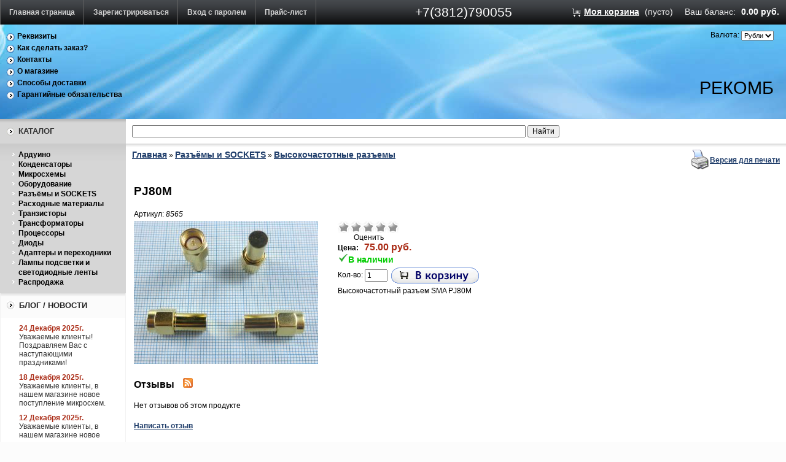

--- FILE ---
content_type: text/html; charset=UTF-8
request_url: https://www.recomb-omsk.ru/index.php?productID=8565
body_size: 8582
content:
	<!DOCTYPE html>
	<html dir="ltr" lang="ru-RU">

	<head  typeof = "og: article" prefix="og: http://ogp.me/ns# fb: http://ogp.me/ns/fb# product: http://ogp.me/ns/product#">
	<meta http-equiv="Content-Type" content="text/html; charset=utf-8">
	<meta name="viewport" content="width=device-width, initial-scale=1, maximum-scale=1">
	<base href="https://www.recomb-omsk.ru/">

	<script type="text/javascript">
		var WAROOT_URL = '/';
		var WAROOT_URL = 'https://www.recomb-omsk.ru/';//ok
	</script>

<!-- Head start -->
<title>Высокочастотный разъем SMA PJ80M</title>
<meta name="description" content="Высокочастотный разъем SMA PJ80M">
<meta name="keywords" content="PJ80M">

<meta name="robots" content="index, follow">
<link rel="icon" href="https://www.recomb-omsk.ru/recomb_logo.svg" type="image/svg+xml">

                
                <link rel="canonical" href="https://www.recomb-omsk.ru/index.php?productID=8565">
        
                <meta property="og:locale" content="ru_RU">
        <meta property="og:type" content="product">
        <meta property="og:site_name" content="RECOMB">
        <meta property="og:title" content="Высокочастотный разъем SMA PJ80M">
        <meta property="og:description" content="Высокочастотный разъем SMA PJ80M">
        <meta property="product:price:amount" content="75.00">
        <meta property="product:price:currency" content="RUB">
        <meta property="product:condition" content="new">
        <meta property="product:availability" content="in stock">
        <meta property="product:retailer_item_id" content="8565">
        <meta property="og:url" content="https://www.recomb-omsk.ru/index.php?productID=8565">
                        
        <meta property="og:image" content="https://www.recomb-omsk.ru/published/publicdata/DBRECOMB5/attachments/SC/products_pictures/80M_02.03.2016wq_enl.JPG">
        
        <script type="application/ld+json">
{
    "@context": "https://schema.org/",
    "@type": "Product",
    "name": "Высокочастотный разъем SMA PJ80M",
    "description": "Высокочастотный разъем SMA PJ80M",
    "image": "https://www.recomb-omsk.ru/published/publicdata/DBRECOMB5/attachments/SC/products_pictures/80M_02.03.2016wq_enl.JPG",
    "sku": "8565",
    "offers": {
        "@type": "Offer",
        "url": "https://www.recomb-omsk.ru/index.php?productID=8565",
        "priceCurrency": "RUB",
        "price": 75.00,
        "availability": "https://schema.org/InStock",
        "itemCondition": "https://schema.org/NewCondition",
        "priceValidUntil": "2026-12-27"
    },
    "brand": {
        "@type": "Brand",
        "name": "RECOMB"
    }
}
</script>

<script type="application/ld+json">
{
    "@context": "https://schema.org",
    "@type": "Organization",
    "name": "RECOMB",
    "url": "https://www.recomb-omsk.ru",
    "logo": "https://www.recomb-omsk.ru/recomb_logo.svg"
}
</script>

<!-- Head end -->

	<link rel="stylesheet" href="/published/publicdata/DBRECOMB5/attachments/SC/themes/aqua/overridestyles.css" type="text/css">	<script type="text/javascript" src="/published/publicdata/DBRECOMB5/attachments/SC/themes/aqua/head.js"></script>
	<link rel="stylesheet" href="/published/publicdata/DBRECOMB5/attachments/SC/themes/aqua/main.css" type="text/css">
	<link rel="stylesheet" href="/published/SC/html/scripts/css/general.css" type="text/css">
	<script type="text/javascript" src="/published/SC/html/scripts/js/functions.js"></script>
	<script type="text/javascript" src="/published/SC/html/scripts/js/behavior.js"></script>
	<script type="text/javascript" src="/published/SC/html/scripts/js/widget_checkout.js"></script>
	<script type="text/javascript" src="/published/SC/html/scripts/js/frame.js"></script>
	<script type="text/javascript">
<!--		

var defaultCurrency = {
	display_template: '{value} руб.',
	decimal_places: '2',
	decimal_symbol: '.',
	thousands_delimiter: '',
	getView: function (price){return this.display_template.replace(/\{value\}/, number_format(price, this.decimal_places, this.decimal_symbol, this.thousands_delimiter));}
	};

var ORIG_URL = 'https://www.recomb-omsk.ru/';
var ORIG_LANG_URL = '/index.php';
window.currDispTemplate = defaultCurrency.display_template;
var translate = {};
translate.cnfrm_unsubscribe = 'Вы уверены, что хотите удалить вашу учетную запись в магазине?';
translate.err_input_email = 'Введите правильный электронный адрес';
translate.err_input_nickname = 'Пожалуйста, введите Ваш псевдоним';
translate.err_input_message_subject = 'Пожалуйста, введите тему сообщения';
translate.err_input_price = 'Цена должна быть положительным числом';
function position_this_window(){
	var x = (screen.availWidth - 600) / 2;
	window.resizeTo(600, screen.availHeight - 100);
	window.moveTo(Math.floor(x),50);
}		
//-->
</script>


</head>
	<body >
<!--  BODY -->
	<div class="aqu_top">
		<table width="100%" border="0" cellpadding="0" cellspacing="0">
			<tr>
				<td id="container_topbar_left">
					<!-- cpt_container_start -->
<div class="cpt_divisions_navigation"><ul class="horizontal"><li><a href="/index.php?ukey=home">Главная страница</a></li><li><a href="/index.php?ukey=register">Зарегистрироваться</a></li><li><a href="/index.php?ukey=auth">Вход с паролем</a></li><li><a href="/index.php?ukey=pricelist">Прайс-лист</a></li></ul></div>
<!-- cpt_container_end -->
				</td>
				<td id="container_topbar">
					<!-- cpt_container_start -->
<div class="cpt_custom_html"><span class="aqu_tel">+7(3812)790055
</span>
</div>
<!-- cpt_container_end -->
				</td>
				<td id="container_topbar_right">
					<!-- cpt_container_start -->
<div class="cpt_shopping_cart_info">					<div class="shcart_link"><a class="hndl_proceed_checkout" rel="nofollow" href="/index.php?ukey=cart">Моя корзина</a></div>
			<div id="shpcrtgc">(пусто)</div><div id="shpcrtca">&nbsp;</div>
		<!--add begin recomb -->
					<div >Ваш баланс:</div> <div id="shpcrtca" style="color: #FFFFFF;"> 0.00 руб.</div>
			<!--add end recomb -->

</div>
<!-- cpt_container_end -->
				</td>
			</tr>
		</table>
	</div>
	<div class="aqu_wave">
		<div class="aqu_top_bar">
			<table width="100%" border="0" cellpadding="0" cellspacing="0">
				<tr>
					<td id="container_top_left">
						<!-- cpt_container_start -->
<div class="cpt_auxpages_navigation"><ul class="vertical"><li><a href="/index.php?ukey=auxpage_details">Реквизиты</a></li><li><a href="/index.php?ukey=auxpage_2">Как сделать заказ?</a></li><li><a href="/index.php?ukey=auxpage_contact">Контакты</a></li><li><a href="/index.php?ukey=auxpage_1">О магазине</a></li><li><a href="/index.php?ukey=auxpage_dostavka">Способы доставки</a></li><li><a href="/index.php?ukey=auxpage_5">Гарантийные обязательства</a></li></ul></div>
<!-- cpt_container_end -->
					</td>
					<td id="container_top_right">
						<!-- cpt_container_start -->
<div class="cpt_currency_selection"><span class="light">Валюта:</span>
<form action="/index.php?productID=8565&amp;ukey=product&amp;did=34" method="post" name="ChangeCurrencyForm">
	
	<script language='JavaScript' type="text/javascript">
		function _changeCurrency(){
			document.ChangeCurrencyForm.submit();
		}
	</script>
	
	<select name='current_currency' onchange='_changeCurrency()'>
				<option value='3'	 selected="selected">
			Рубли
		</option>
			</select>
</form></div>

<div class="cpt_language_selection"></div>

<div class="cpt_custom_html"><div class="aqu_company"><a href="https://www.recomb-omsk.ru/"><span class="dark">РеКомБ</span></a></div></div>
<!-- cpt_container_end -->
					</td>
				</tr>
			</table>
		</div>
	</div>
	<div class="aqu_main">
		<table width="100%" border="0" cellpadding="0" cellspacing="0" class="aqu_main_table">
			<tr> 
				<td id="container_left_sidebar">
					<!-- cpt_container_start -->
<div class="cpt_custom_html"><div class="cat_header"><h3>Каталог</h3></div></div>

<div class="cpt_category_tree"><ul>
      <li class="parent">
<span class="bullet">&nbsp;</span><a href='/index.php?categoryID=739&amp;category_slug=arduino-kontrollery-datchiki'>Ардуино</a>
</li>
    <li class="parent">
<span class="bullet">&nbsp;</span><a href='/index.php?categoryID=713'>Конденсаторы</a>
</li>
    <li class="parent">
<span class="bullet">&nbsp;</span><a href='/index.php?categoryID=556&amp;category_slug=mikroshemy-chips'>Микросхемы</a>
</li>
    <li class="parent">
<span class="bullet">&nbsp;</span><a href='/index.php?categoryID=673'>Оборудование</a>
</li>
    <li class="parent">
<span class="bullet">&nbsp;</span><a href='/index.php?categoryID=674'>Разъёмы и SOCKETS</a>
</li>
    <li class="parent">
<span class="bullet">&nbsp;</span><a href='/index.php?categoryID=685'>Расходные материалы</a>
</li>
    <li class="parent">
<span class="bullet">&nbsp;</span><a href='/index.php?categoryID=563'>Транзисторы</a>
</li>
    <li class="parent">
<span class="bullet">&nbsp;</span><a href='/index.php?categoryID=797'>Трансформаторы</a>
</li>
    <li class="parent">
<span class="bullet">&nbsp;</span><a href='/index.php?categoryID=618'>Процессоры</a>
</li>
    <li class="parent">
<span class="bullet">&nbsp;</span><a href='/index.php?categoryID=632'>Диоды</a>
</li>
    <li class="parent">
<span class="bullet">&nbsp;</span><a href='/index.php?categoryID=602'>Адаптеры и переходники</a>
</li>
    <li class="parent">
<span class="bullet">&nbsp;</span><a href='/index.php?categoryID=610&amp;category_slug=lamps-ccfl-led'>Лампы подсветки и светодиодные ленты</a>
</li>
    <li class="parent">
<span class="bullet">&nbsp;</span><a href='/index.php?categoryID=601'>Распродажа</a>
</li>
  </ul></div>

<div class="cpt_custom_html"><div class="news_header"><h3>Блог / Новости</h3></div></div>

<div class="cpt_news_short_list"><form action="/index.php?productID=8565&amp;ukey=product&amp;did=34" name="subscription_form" method="post" onSubmit="return validate(this);">
		<div class="news_date">24 Декабря 2025г.</div>
	<div class="news_title"><a style="color: inherit; text-decoration: none; font-weight: inherit;" href="/index.php?ukey=news&amp;blog_id=420">Уважаемые клиенты! Поздравляем Вас с наступающими праздниками!</a></div>
		<div class="news_date">18 Декабря 2025г.</div>
	<div class="news_title"><a style="color: inherit; text-decoration: none; font-weight: inherit;" href="/index.php?ukey=news&amp;blog_id=419">Уважаемые клиенты, в нашем магазине новое поступление микросхем.</a></div>
		<div class="news_date">12 Декабря 2025г.</div>
	<div class="news_title"><a style="color: inherit; text-decoration: none; font-weight: inherit;" href="/index.php?ukey=news&amp;blog_id=418">Уважаемые клиенты, в нашем магазине новое поступление процессоров.</a></div>
		<div class="news_date">31 Октября 2025г.</div>
	<div class="news_title"><a style="color: inherit; text-decoration: none; font-weight: inherit;" href="/index.php?ukey=news&amp;blog_id=417">Выходные праздничные дни</a></div>
		<div class="news_date">2 Сентября 2025г.</div>
	<div class="news_title"><a style="color: inherit; text-decoration: none; font-weight: inherit;" href="/index.php?ukey=news&amp;blog_id=416">Уважаемые клиенты, в нашем магазине новое поступление микросхем.</a></div>
			<div class="news_viewall">
		<a href="/index.php?ukey=news">Смотреть все...</a>
	</div>
		
	 	<div class="news_subscribe">
				Подписаться на новости:
		<div><input type="text" name="email" value="Email" rel="Email" class="input_message" /></div>
		<div><input type="submit" value="OK" />
		или <a href="/published/SC/html/scripts/rssfeed.php?type=blog"><img src="/published/SC/html/scripts/images_common/rss-feed.png" alt="RSS 2.0"  style="padding-left:10px;"></a>		</div>
	</div>
	
	<input type="hidden" name="subscribe" value="yes" />

	</form></div>

<div class="cpt_custom_html"><div class="poll_header"><h3>Голосование</h3></div></div>

<div class="cpt_custom_html"></div>

<div class="cpt_custom_html"></div>

<div class="cpt_survey"></div>
<!-- cpt_container_end -->
				</td>
				<td id="container_main_content">
					<!-- cpt_container_start -->
<div class="cpt_product_search">
<script type="text/javascript" src="//ajax.googleapis.com/ajax/libs/jquery/1.7.2/jquery.min.js"></script>
<script>
	var str_find_old = "";
	var work = false;
	$(document).ready(function()
	{	var sl = $("#searchstring_form div.search_list");
		$("#searchstring").attr('autocomplete','off');
		$("#searchstring").keyup(function() 
		{	var str_find = this.value;
			if(str_find == str_find_old) return true;
			if(str_find)
			{
				$.ajax(
				{ 	url: "/products_search.php", 
					cache: false, 
					type: "POST", 
					dataType: "json", 
					data: { exec: "product_search", query: str_find}, 
					timeout: 400,
					beforeSend: function() { str_find_old = str_find; work = true; },
					error: function() { sl.html("").hide(1000);},
					success: function(e) 
					{ 	var found = false;
						var title;
						work = false;
						sl.html("");
						if(sl.css("display") == "none") $("#searchstring_form div.search_list").show(100);
						for(store in e)
						{	if(store == 'in_stock')
							{	sl.append('<div class="transit_head">В наличии:</div>');
								for(i in e.in_stock) 
								{ 	found = true;
									title = e.in_stock[i].title.replace(new RegExp(str_find, 'gi'), "<b>" + str_find.toUpperCase() + "</b>")
									title = title.replace(new RegExp(e.in_stock[i].name, 'i'), '<span class="name">' + e.in_stock[i].name + '</span>');
									sl.append('<div class="in_stock"><span class="title">' + title + '</span><span class="search">' + e.in_stock[i].name + "</span></div>");
								}
								sl.append('<div class="in_stock_cnt">Всего подходящих: <span>' + e.in_stock_cnt + "</span></div>");
							}
							else if(store == 'transit')
							{	sl.append('<div class="transit_head">Ожидается поступление:</div>');
								for(i in e.transit) 
								{ 	found = true;
									title = e.transit[i].title.replace(new RegExp(str_find, 'gi'), "<b>" + str_find.toUpperCase() + "</b>")
									title = title.replace(new RegExp(e.transit[i].name, 'i'), '<span class="name">' + e.transit[i].name + '</span>');
									sl.append('<div class="transit"><i>' + e.transit[i].date + '</i> - <span class="title">' + title + "</span></div>");
								}
								sl.append('<div class="transit_cnt">Всего подходящих: <span>' + e.transit_cnt + "</span></div>");
							}
						}
						if(!found)
						{	sl.append('<div class="query_form_head">Запрос на поставку:</div>');
							sl.append('<div class="query_form"><b>Имя:</b>&nbsp;<span><input type="text" id="cname" value="' + ((e.cname !== undefined || e.cname !== null) ? e.cname : "") + '" title="Введите Ваше Имя." /></span></div>');
							sl.append('<div class="query_form"><b>Email:</b>&nbsp;<span><input type="text" id="email" value="' + ((e.email !== undefined || e.email !== null) ? e.email : "") + '" title="Введите Ваш email чтобы мы могли связаться и уточнить детали." /></span></div>');
							sl.append('<div class="query_form"><b>Название:</b>&nbsp;<span><input type="text" id="name" value="' + str_find + '" title="Введите название интересующего вас товара." /></span></div>');
							sl.append('<div class="query_form"><b>Количество:</b>&nbsp;<span><input type="text" id="num" value="10" title="Введите желаемое количество." /></span></div>');
							sl.append('<div class="query_form"><input type="button" id="query" value="Запрос" /></div>');
						}
					}
				});
			}
			else { sl.html("").hide(1000);}
		});	
		$("#query").live("click", function() 
		{ 	var email = $("#email").val();
			var cname = $("#cname").val();
			var name = $("#name").val();
			var num = $("#num").val();
			if(cname) { $("#cname").css("border", "0.2em solid #0F0");} else { $("#cname").css("border", "0.2em solid red"); return false;}
			if(email) { $("#email").css("border", "0.2em solid #0F0");} else { $("#email").css("border", "0.2em solid red"); return false;}
			if(name) { $("#name").css("border", "0.2em solid #0F0");} else { $("#name").css("border", "0.2em solid red"); return false;}
			if(num) { $("#num").css("border", "0.2em solid #0F0");} else { $("#num").css("border", "0.2em solid red"); return false;}
			
			var msg = '<div class="error">Ошибка связи попробуйте отправить сообщение позже.</div>';
			$.ajax(
			{	url: "/products_search.php", 
				cache: false, 
				type: "POST", 
				dataType: "json", 
				data: { exec: "product_query", "email": email, "cname": cname, "name": name, "num": num}, 
				beforeSend: function() { },
				error: function() { $("#searchstring_form div.search_list").html(msg).delay(3000).hide(500);},
				success: function(e) 
				{	if(e.msg !== undefined) { msg = "<div>" + e.msg + "</div>";}
					sl.html(msg).delay(3000).hide(500); 
				}
			});
		});
		$("#searchstring_form div.search_list div.in_stock").live("click", function() 
		{ 	var search_text = $(this).find("span.search").text();
			search_text = search_text.replace("<b>", "");
			search_text = search_text.replace("</b>", "");
			$("#searchstring").val(search_text); 
			$("#searchstring_form").submit();
		});
	});
</script>
<style>
#searchstring_form div.search_list { display: none; position: absolute; background-color: #FFF; border: 0.2em solid #DDD; width: auto; height: auto; padding: 0.1em 0.1em 0.1em 0.1em; overflow: hidden; z-index: 100;}
#searchstring_form div.search_list div
{
	position: relative;
	width: auto;
	height: auto;
	font-size: 1.2em;
	margin: 0.1em;
	padding: 0.1em 1em 0.1em 0.5em;
	border: 0.1em solid #EEE;
}
#searchstring_form div.search_list div.in_stock:hover, #searchstring_form div.search_list div.query_form:hover { background-color: #EEE; border: 0.1em solid #999; }
#searchstring_form:focus div.search_list { display: block; }
#searchstring_form div.search_list div.query_form_head, #searchstring_form div.search_list div.transit_head { font-size: 1.2em; font-weight: bolder; }
#searchstring_form div.search_list div.query_form { width: 20em; text-align: right; padding-right: 1em; }
#searchstring_form div.search_list div.error
{
	font-size: 1.4em;
	font-weight: bolder;
	color: #800;
	border: 0.2em solid #C44;
	background-color: #F99;
}
#searchstring_form div.search_list div.in_stock_head, #searchstring_form div.search_list div.transit_head, #searchstring_form div.search_list div.query_form_head { background-color: #DDD; border: 0.1em solid #9A9; }
#searchstring_form div.search_list div.in_stock_cnt, #searchstring_form div.search_list div.transit_cnt { background-color: #BEB; border: 0.1em solid #9A9; }
#searchstring_form div.search_list div span.name { color: #048; font-size: 1.2em; font-weight: bolder;}
#searchstring_form div.search_list div span.search { color: #048; font-size: 0.2em; display: none;}
#searchstring_form div.search_list div b { color: #000; }
</style>

<form id="searchstring_form" action="/index.php?ukey=search" method="post">
<div id="searchstring_form_content"><input type="text" id="searchstring" name="searchstring" value=''  />
<input type="submit" value="Найти" /></div>
<div class="search_list"></div>
</form></div>

<div class="cpt_maincontent"><script type="text/javascript" src="/published/SC/html/scripts/js/product_detailed.js"></script>
<form rel="8565" action='/index.php?productID=8565&amp;ukey=product&amp;did=34' method="post">
<input name="productID" value="8565" type="hidden" />
<input class="product_price" value="75" type="hidden" />
<input class="product_list_price" value="0" type="hidden" />



<table cellpadding="0" cellspacing="0" width="100%">
	<tr>
		<td valign="top">
<div class="cpt_product_category_info"><table cellpadding="0" cellspacing="0">
<tr>
		<td>
	<a href="/index.php" class="cat">Главная</a>
									&raquo; <a class="cat" href='/index.php?categoryID=674'>Разъёмы и SOCKETS</a>
								&raquo; <a class="cat" href='/index.php?categoryID=746&amp;category_slug=high-frequency-connectors'>Высокочастотные разъемы</a>
				</td>
</tr>
<tr>
	<td>
		<div id="cat_info_left_block">
		
		</div>
	</td>
</tr>
</table>
</div>
</td>
				<td align=right> 		 <table cellpadding="0" cellspacing="0" class="product_print_v">
		  <tr><td><a href="javascript:open_printable_version('/index.php?productID=8565&ukey=product&did=34&view=printable');"><img src="/published/publicdata/DBRECOMB5/attachments/SC/images/printer-icon.gif" alt="Версия для печати" /></a></td>
		  <td><a href="javascript:open_printable_version('/index.php?productID=8565&ukey=product&did=34&view=printable');">Версия для печати</a></td>
		  </tr>
		 </table>
		</td>
			</tr>
</table>


<table style="width: 100%; padding: 0px;">
<tr>
<td><!-- cpt_container_start -->
<div class="cpt_product_name">	<h1>PJ80M</h1>
	<span class="productCodeLabel" >Артикул:&nbsp;</span><span class="productCode" ><i>8565</i></span>
	</div>
<!-- cpt_container_end --></td>
</tr>
<tr>
<td id="prddeatailed_container">

<div class="cpt_product_images">	<link rel="stylesheet" href="/published/SC/html/scripts/3rdparty/highslide/highslide.css" type="text/css" />
	<script type="text/javascript" src="/published/SC/html/scripts/3rdparty/highslide/highslide.js"></script>
	<script type="text/javascript">    
	    hs.graphicsDir = '/published/SC/html/scripts/3rdparty/highslide/graphics/';
		hs.registerOverlay(
	    	{
	    		thumbnailId: null,
	    		overlayId: 'controlbar',
	    		position: 'top right',
	    		hideOnMouseOut: true
			}
		);
	    hs.outlineType = 'rounded-white';
	</script>
		
		<div style="text-align:center;width: 332px;">
		
		<a name="anch_current_picture"></a>
		<div style="width: 300px;">
					<a target="_blank" onclick="return hs.expand(this)" href='/published/publicdata/DBRECOMB5/attachments/SC/products_pictures/80M_02.03.2016wq_enl.JPG' img_width="3330" img_height="2586">
			<img id='img-current_picture' border='0' src="/published/publicdata/DBRECOMB5/attachments/SC/products_pictures/80M_02.03.2016wq.JPG" title="Высокочастотный разъем SMA PJ80M" alt="Высокочастотный разъем SMA PJ80M"  />
			</a>
				</div>
		
			
		</div>
	
	<div id="controlbar" class="highslide-overlay controlbar">
		<a href="#" class="previous" onclick="return hs.previous(this)"></a>
		<a href="#" class="next" onclick="return hs.next(this)"></a>
	    <a href="#" class="close" onclick="return hs.close(this)"></a>
	</div>
</div>

<!-- cpt_container_start -->
<div class="cpt_product_params_selectable">
<table>

</table>

</div>

<div class="cpt_product_params_fixed">
<table>

</table>

</div>

<div class="cpt_product_rate_form">
<table cellpadding="0" cellspacing="0"><tr><td>
<div>

<script language="JavaScript" type="text/javascript">
<!--
function vote(score)
{
	
    /*
	var base="/index.php?productID=8565&amp;ukey=product&amp;did=34";
	document.location.href=base+'&vote=yes&mark='+score;
    */
    var url = window.location.href;
    url += '&vote=yes&mark='+score;
    window.location = url;
	return false;
}
-->
</script>
	<ul class="unit-rating" style="width:100px;">
		<li class="current-rating" style="width:100px;">&nbsp;</li>
		<li><a rel="nofollow" href='javascript:void(0)' onclick='javascript:vote("1");'  class="r1-unit rater"></a></li>
		<li><a rel="nofollow" href='javascript:void(0)' onclick='javascript:vote("2");'  class="r2-unit rater"></a></li>
		<li><a rel="nofollow" href='javascript:void(0)' onclick='javascript:vote("3");'  class="r3-unit rater"></a></li>
		<li><a rel="nofollow" href='javascript:void(0)' onclick='javascript:vote("4");'  class="r4-unit rater"></a></li>
		<li><a rel="nofollow" href='javascript:void(0)' onclick='javascript:vote("5");'  class="r5-unit rater"></a></li>
	</ul>
	<div style="width: 100px;text-align: center;">Оценить</div>
</div>

</td></tr></table>


</div>

<div class="cpt_product_price">                            <b>Цена:</b>
        &nbsp;
        <span class="totalPrice">75.00 руб.</span>
                    
        

    <div itemscope itemtype="https://schema.org/Product">
        <meta itemprop="name" content="Высокочастотный разъем SMA PJ80M">
                    <meta itemprop="image"
                  content="https://recomb-omsk.ru/published/publicdata/DBRECOMB5/attachments/SC/products_pictures/80M_02.03.2016wq_enl.JPG">
        <meta itemprop="description" content="Высокочастотный разъем SMA PJ80M">
        <meta itemprop="sku" content="8565">
        <div itemprop="offers" itemscope itemtype="https://schema.org/Offer">
            <link itemprop="url"
                  href="https://recomb-omsk.ru/index.php?productID=8565">
            <meta itemprop="priceCurrency" content="RUB">
            <meta itemprop="price" content="75">
            <meta itemprop="priceValidUntil" content="2026-12-28">
                    <link itemprop="availability" href="https://schema.org/InStock">
                        <link itemprop="itemCondition" href="https://schema.org/NewCondition">
            <div itemprop="hasMerchantReturnPolicy" itemtype="https://schema.org/MerchantReturnPolicy" itemscope>
                <meta itemprop="applicableCountry" content="RU">
                <meta itemprop="returnPolicyCategory" content="https://schema.org/MerchantReturnFiniteReturnWindow">
                <meta itemprop="merchantReturnDays" content="180">
                <meta itemprop="returnMethod" content="https://schema.org/ReturnByMail">
                <meta itemprop="returnFees" content="https://schema.org/FreeReturn">
            </div>
            <div itemprop="shippingDetails" itemtype="https://schema.org/OfferShippingDetails" itemscope>
                <div itemprop="shippingRate" itemtype="https://schema.org/MonetaryAmount" itemscope>
                    <meta itemprop="value" content="350">
                    <meta itemprop="currency" content="RUB">
                </div>
                <div itemprop="shippingDestination" itemtype="https://schema.org/DefinedRegion" itemscope>
                    <meta itemprop="addressCountry" content="RU">
                </div>
                <div itemprop="deliveryTime" itemtype="https://schema.org/ShippingDeliveryTime" itemscope>
                    <div itemprop="handlingTime" itemtype="https://schema.org/QuantitativeValue" itemscope>
                        <meta itemprop="minValue" content="0">
                        <meta itemprop="maxValue" content="1">
                        <meta itemprop="unitCode" content="DAY">
                    </div>
                    <div itemprop="transitTime" itemtype="https://schema.org/QuantitativeValue" itemscope>
                        <meta itemprop="minValue" content="1">
                        <meta itemprop="maxValue" content="7">
                        <meta itemprop="unitCode" content="DAY">
                    </div>
                </div>
            </div>
        </div>
    </div>
                            <div style="font-size: 1.2em; color: #0C0; font-weight: bolder;"><img
                        src="/published/publicdata/DBRECOMB5/attachments/SC/images/inStock.webp" alt="В наличии"><span>В наличии</span>
            </div>
                                                

    
    
    </div>

<div class="cpt_product_add2cart_button">
				Кол-во:&nbsp;<input name="product_qty" class="product_qty" type="text" size="3" default_value="1" value="1">&nbsp;
		<input name='add2cart' type="image" src="/published/publicdata/DBRECOMB5/attachments/SC/images/add2cart_ru.gif" alt="добавить в корзину" title="купить PJ80M"
				class="add2cart_handler" rel=""  />
		
</div>

<div class="cpt_product_description"><div>

			<div>
		Высокочастотный разъем SMA PJ80M</div><br />
	<table cellspacing="0" cellpadding="5" border="2" bordercolor="#CCC" rules="none">
		</table>
	<br>
		</div>
<div>
	
</div></div>
<!-- cpt_container_end -->
</td>
</tr>
<tr>
<td><!-- cpt_container_start -->
<div class="cpt_product_discuss_link">
<h2>Отзывы&nbsp;<a href="/published/SC/html/scripts/rssfeed.php?type=product_reviews&amp;id=8565"><img src="/published/SC/html/scripts/images_common/rss-feed.png" alt="RSS 2.0" style="padding-left:10px;"></a></h2>


	<p>Нет отзывов об этом продукте</p>
	<p>
		<a href='/index.php?product_slug=80m&amp;productID=8565&amp;ukey=discuss_product'>Написать отзыв</a>
	</p>

</div>

<div class="cpt_product_related_products">	
		</div>

<div class="cpt_product_details_request"><div class="pageSeparator"></div>
<a name="product-request"></a>

<p>
	<a name="inquiry"></a>
	
	<h2>Есть вопросы?</h2>

	<p>Вы можете задать нам вопрос(ы) с помощью следующей формы.</p>

	

	<input name="message_subject" value="PJ80M" type="hidden" />
	<input name="productID" value="8565" type="hidden" />
	
	Имя:<br />
	<input name="customer_name"  value="" type="text" size="40" /><br />

	Email<br />
	<input name="customer_email" value="" type="text" size="40" />


	<p>Пожалуйста, сформулируйте Ваши вопросы относительно  PJ80M:<br>
	<textarea name="message_text" cols="50" rows="10"></textarea>
	</p>
	
			<br />
		<table cellpadding="6" cellspacing="0">
		<tr class="background1">
			<td colspan="2">Введите число, изображенное на рисунке</td>
		</tr>
				<tr class="background1">
			<td align="right"><img src="/published/SC/html/scripts/imgval.php" alt="code" align="right" /></td>
			<td>
				<input name="fConfirmationCode" value="" type="text" style="width:200px;" />
			</td>
		</tr>
				</table>
	
	<p>
	<input type="submit" name="request_information" value="OK">
	</p>

	</div>
<!-- cpt_container_end --></td>
</tr>
</table>

</form></div>

<div class="cpt_custom_html"></div>
<!-- cpt_container_end -->
				</td>
 
			</tr>
		</table>
		<div id="container_footer">
			<!-- cpt_container_start -->
<div class="cpt_divisions_navigation"><ul class="horizontal"><li><a href="/index.php?ukey=register">Зарегистрироваться</a></li><li><a href="/index.php?ukey=auth">Вход с паролем</a></li><li><a href="/index.php?ukey=pricelist">Прайс-лист</a></li><li><a href="/index.php?ukey=feedback">Обратная связь</a></li></ul></div>

<div class="cpt_auxpages_navigation cptovst_sallqe"><ul class="horizontal"></ul></div>
<!-- cpt_container_end -->
		</div>

	</div>

	<div class="small" style="text-align:center">
		<i>&copy; 
			<a href="https://www.recomb-omsk.ru/">
					РеКомБ
			</a>.
		</i>
		<br />
		<!-- cpt_container_start -->
<div class="cpt_custom_html"></div>
<!-- cpt_container_end -->
	</div>
</div>


<!--  END -->

<!-- Global site tag (gtag.js) - Google Analytics -->

    <!-- Global site tag (gtag.js) - Google Analytics -->
    <script async src="https://www.googletagmanager.com/gtag/js?id=UA-177595325-1"></script>
    <script>
        window.dataLayer = window.dataLayer || [];
        function gtag(){dataLayer.push(arguments);}
        gtag('js', new Date());

        gtag('config', 'UA-177595325-1');
    </script>

    <!-- Yandex.Metrika counter -->
<script type="text/javascript" >
   (function(m,e,t,r,i,k,a){m[i]=m[i]||function(){(m[i].a=m[i].a||[]).push(arguments)};
   m[i].l=1*new Date();k=e.createElement(t),a=e.getElementsByTagName(t)[0],k.async=1,k.src=r,a.parentNode.insertBefore(k,a)})
   (window, document, "script", "https://mc.yandex.ru/metrika/tag.js", "ym");

   ym(163042, "init", {
        id:163042,
        clickmap:true,
        trackLinks:true,
        accurateTrackBounce:true,
        webvisor:true
   });
</script>
<noscript><div><img src="https://mc.yandex.ru/watch/163042" style="position:absolute; left:-9999px;" alt="" /></div></noscript>
<!-- /Yandex.Metrika counter -->


	</body>
</html>

--- FILE ---
content_type: text/css
request_url: https://www.recomb-omsk.ru/published/SC/html/scripts/css/general.css
body_size: 957
content:
html, body {
height: 100%;
padding: 0px;
margin: 0px;
}
table { empty-cells:show; }
body.body-checkout { background:#fff!important;}
.regheader{
	width:80%;
	color:black;
	padding:3px;
	text-align:left;
	font-size:10px;
}

/*checkbox without margin*/
input.checknomarging{
	margin: 0px;
}

input.input_message{
	color: #aaaaaa;
}
input.input_message_focus{
	color: #000000;
}
ul.product_list{
 list-style-type:none;
 margin: 0px;
 padding: 0px;
 overflow: hidden;
 width: auto;
 text-align:center;
}

ul.product_list li{
text-align:center;
margin: 0px;
padding: 0px;
float: left;
}

#powered_by{
	font-size: 70%;
	text-align: center;
	color: #777777;
	padding-top: 10px;
	padding-bottom:5px;
}
#powered_by a{
	color: #777777;
	text-decoration: none;
}


/*  styles for the unit rater     */
.sm-current-rating1 { /*general.css (line 56)*/ 
	background:transparent url(../images_common/star0sm.gif) repeat-x  scroll left top; 
	height:13px; 
	line-height:13px; 
	margin:4px; 
	position:relative; 
	width:65px; 
	overflow:hidden; 
}
.sm-current-rating1 div.sm-current-rating1-back { /*general.css  (line 63)*/ 
	background:transparent url(../images_common/star0sm.gif) repeat-x  scroll left top; 
	height:13px; 
	line-height:13px; 
	font-size:0px; 
	position:absolute; 
	width:65px; 
	z-index:10; 
}
.sm-current-rating1 div.sm-current-rating1-front {  /*general.css (line 69)*/ 
	background:transparent url(../images_common/star1sm.gif) repeat-x  scroll left top; 
	height:13px; 
	line-height:13px; 
	font-size:0px; 
	position:absolute; 
	z-index:20; 
}

.current-rating1 {/*general.css (line 75)*/ 
	background:transparent url(../images_common/star0.gif) repeat-x  scroll left top; 
	height:20px; 
	line-height:20px; 
	position:relative; 
	width:100px; 
	overflow:hidden; 
}
.current-rating1 div.current-rating1-back { /*general.css (line 81)*/ 
	background:transparent url(../images_common/star0.gif) repeat-x  scroll left top; 
	height:20px; 
	line-height:20px; 
	position:absolute; 
	width:100px; 
	z-index:10; 
	font-size:0px; 
}

.current-rating1 div.current-rating1-front { 
	/*general.css (line 87)*/ 
	background:transparent url(../images_common/star1.gif) repeat-x  scroll left top; 
	height:20px; 
	line-height:20px; 
	position:absolute; 
	z-index:20; 
	font-size:0px; 
}
.unit-rating { /* the UL */
	list-style:none;
	margin: 0px;
	padding:0px;
	height: 20px;
	position: relative;
	background: url('../images_common/starvote.gif') top left repeat-x;		
	}

.unit-rating li{
    text-indent: -90000px;
	padding:0px;
	margin:0px;
	/*\*/
	float: left;
	/* */
	}
	
.unit-rating li a {
	outline: none;
	display:block;
	width:20px;
	height: 20px;
	text-decoration: none;
	text-indent: -9000px;
	z-index: 20;
	position: absolute;
	padding: 0px;
	}
	
.unit-rating li a:hover{
	background: url('../images_common/star1.gif') left center;
	z-index: 2;
	left: 0px;
	}

.unit-rating a.r1-unit{left: 0px;}
.unit-rating a.r1-unit:hover{width:20px;}
.unit-rating a.r2-unit{left:20px;}
.unit-rating a.r2-unit:hover{width: 40px;}
.unit-rating a.r3-unit{left: 40px;}
.unit-rating a.r3-unit:hover{width: 60px;}
.unit-rating a.r4-unit{left: 60px;}	
.unit-rating a.r4-unit:hover{width: 80px;}
.unit-rating a.r5-unit{left: 80px;}
.unit-rating a.r5-unit:hover{width: 100px;}

.unit-rating li.current-rating {
	background: url('../images_common/starvote.gif') left bottom;
	position: absolute;
	height: 20px;
	display: block;
	text-indent: -9000px;
	z-index: 1;
	}	
.review_content {
	/*width: 90%;*/
	overflow:hidden;
	oveflow-x:hidden;
	padding:0 85px 0 0;
	zoom:1;
}
@media print {
	input,.noprint {
		display: none;
	}
}

--- FILE ---
content_type: application/javascript
request_url: https://www.recomb-omsk.ru/published/SC/html/scripts/js/frame.js
body_size: 1712
content:
function open_printable_version(link) // opens new window
{
	var win = "menubar=no,location=no,resizable=yes,scrollbars=yes";
	newWin = window.open(link, 'printableWin', win);
	if(newWin){newWin.focus();}
}

function confirmUnsubscribe() // unsubscription confirmation
{

	temp = window.confirm(translate.cnfrm_unsubscribe);
	if (temp) // delete
	{
		window.location = "index.php?killuser=yes";
	}

}

function validate() // newsletter subscription form validation
{
	if (document.subscription_form.email.value.length < 1) {
		alert(translate.err_input_email);
		return false;
	}
	if (document.subscription_form.email.value == 'Email') {
		alert(translate.err_input_email);
		return false;
	}
	return true;
}
function validate_disc() // review form verification
{
	if (document.formD.nick.value.length < 1) {
		alert(translate.err_input_nickname);
		return false;
	}

	if (document.formD.topic.value.length < 1) {
		alert(translate.err_input_message_subject);
		return false;
	}

	return true;
}
function validate_search() {

	if (document.Sform.price1.value != ""
			&& ((document.Sform.price1.value < 0) || isNaN(document.Sform.price1.value))) {
		alert(translate.err_input_price);
		return false;
	}
	if (document.Sform.price2.value != ""
			&& ((document.Sform.price2.value < 0) || isNaN(document.Sform.price2.value))) {
		alert(translate.err_input_price);
		return false;
	}

	return true;
}

function validate_input_digit(e) {
	var keynum;
	var keychar;
	var numcheck;
	try {
		if (window.event) // IE
		{
			keynum = window.event.keyCode;
		} else if (e.which) // Netscape/Firefox/Opera
		{
			keynum = e.which;
		}
	} catch (exception) {
		alert(exception.message);
	}

	keynum = parseInt(keynum);
	if (keynum == 13)
		return false;// ignore Enter
	if (keynum >= 33 && keynum <= 40)
		return true;// skip navigation buttons
	if (keynum == 8)
		return true;// skip backspace
	if (keynum == 17)
		return true;// skip ctrl
	if (keynum == 45)
		return true;// skip insert
	if (keynum == 46)
		return true;// skip delete
	if (keynum >= 96 && keynum <= 105) {
		keynum -= 48;
	}
	keychar = String.fromCharCode(keynum);
	// alert('char '+keychar+'\n code '+keynum);
	numcheck = /\d/;
	return numcheck.test(keychar);
	var res = numcheck.test(keychar);
	// if(!res)alert('char '+keychar+'\n code '+keynum);
	return res;
}

Behaviour.register({

	'input.input_message' : function(e) {

		e.onfocus = function() {

			this.className = this.className.replace(/input_message/, '')
					+ ' input_message_focus';

			if (this.value != this.getAttribute('rel'))
				return;
			this.value = '';
		}

		e.onblur = function() {
			if (this.value != '')
				return;
			this.className = this.className.replace(/input_message_focus/, '')
					+ ' input_message';
			this.value = this.getAttribute('rel');
		}
	},
	'.add2cart_handler' : function(element) {

		element.onclick = function() {

			var objForm = getFormByElem(this);
			if (!objForm)
				return true;

			var r_productParam = getElementsByClass('product_option', objForm);

			var query = '';
			for (var i = r_productParam.length - 1; i >= 0; i--) {

				if (!parseInt(r_productParam[i].value))
					continue;

				if (r_productParam[i].name)
					query += '&' + r_productParam[i].name + '='
							+ parseInt(r_productParam[i].value);
			}

			var r_productQty = getElementByClass('product_qty', objForm);
			if (r_productQty) {
				r_productQty = parseInt(r_productQty.value);
				if (r_productQty > 1) {
					query += '&product_qty=' + r_productQty;
				}
			}

			var url = ORIG_LANG_URL
					+ set_query('?ukey=cart&view=noframe&action=add_product&'
									+ query + '&productID='
									+ objForm.getAttribute('rel'), '');
			openFadeIFrame(url);
			return false;
		}
	},
	'.product_option' : function(e) {
		e.onchange = function() {
			var objForm = getFormByElem(this);
			if (!objForm)
				return true;

			var r_productParam = getElementsByClass('product_option', objForm);
			var price = parseFloat(getElementByClass('product_price', objForm).value);
			var list_price = 0;
			var obj = getElementByClass('product_list_price', objForm);
			if (obj)
				list_price = parseFloat(obj.value);

			for (var i = r_productParam.length - 1; i >= 0; i--) {

				var option = select_getCurrOption(r_productParam[i]);
				if (!option)
					continue;

				price += parseFloat(option.getAttribute('rel'));
				list_price += parseFloat(option.getAttribute('rel'));
			}

			getElementByClass('totalPrice', objForm).innerHTML = formatPrice(price);
			var obj = getElementByClass('regularPrice', objForm);
			if (obj)
				obj.innerHTML = formatPrice(list_price);
			var obj = getElementByClass('youSavePrice', objForm);
			if (obj)
				obj.innerHTML = formatPrice(list_price - price)
						+ ' ('
						+ Math
								.round((list_price - price) / list_price * 100,
										2) + '%)';
		}
	},
	'.hndl_proceed_checkout' : function(e) {
		e.onclick = function() {
			openFadeIFrame(ORIG_LANG_URL + set_query('?ukey=cart&view=noframe'));
			return false;
		}
	},
	'input.goto' : function(e) {
		e.onclick = function() {
			if (this.className.search(/confirm/) !== -1
					&& !window.confirm(this.getAttribute('title')))
				return
			document.location.href = this.getAttribute('rel');
		}
	},
	'.gofromfade' : function(e) {
		e.onclick = function() {

			parent.document.location.href = this.href;
			parent.closeFadeIFrame();
			return false;
		}
	},
	'input.digit' : function(e) {
		e.onkeydown = function(event) {
			return validate_input_digit(event);
		}
	}
});

Behaviour.addLoadEvent(function() {

	var totalPrices = getElementsByClass('totalPrice');
	for (var k = totalPrices.length - 1; k >= 0; k--) {

		var objForm = getFormByElem(totalPrices[k]);
		if (!objForm)
			continue;;

		var r_productParam = getElementsByClass('product_option', objForm);
		var price = parseFloat(getElementByClass('product_price', objForm).value);
		var list_price = 0;
		var obj = getElementByClass('product_list_price', objForm);
		if (obj)
			list_price = parseFloat(obj.value);

		for (var i = r_productParam.length - 1; i >= 0; i--) {

			var option = select_getCurrOption(r_productParam[i]);
			if (!option)
				continue;

			price += parseFloat(option.getAttribute('rel'));
			list_price += parseFloat(option.getAttribute('rel'));
		}
		totalPrices[k].innerHTML = formatPrice(price);
		var obj = getElementByClass('regularPrice', objForm);
		if (obj)
			obj.innerHTML = formatPrice(list_price);
		var obj = getElementByClass('youSavePrice', objForm);
		if (obj)
			obj.innerHTML = formatPrice(list_price - price) + ' ('
					+ Math.round((list_price - price) / list_price * 100, 2)
					+ '%)';
	}
});

--- FILE ---
content_type: application/javascript
request_url: https://www.recomb-omsk.ru/published/SC/html/scripts/js/functions.js
body_size: 4948
content:
function getElementComputedStyle(elem, prop) {
	if (typeof elem != "object") {
		elem = document.getElementById(elem);
	}

	// external stylesheet for Mozilla, Opera 7+ and Safari 1.3+
	if (document.defaultView && document.defaultView.getComputedStyle) {
		if (prop.match(/[A-Z]/)) {
			prop = prop.replace(/([A-Z])/g, "-$1").toLowerCase();
		}
		return document.defaultView.getComputedStyle(elem, "")
				.getPropertyValue(prop);
	}

	// external stylesheet for Explorer and Opera 9
	if (elem.currentStyle) {
		var i;
		while ((i = prop.indexOf("-")) != -1) {
			prop = prop.substr(0, i) + prop.substr(i + 1, 1).toUpperCase()
					+ prop.substr(i + 2);
		}
		return elem.currentStyle[prop];
	}

	return "";
}

function getWindowSize(wnd) {

	var windowWidth, windowHeight;

	if (wnd.innerHeight) { // all except Explorer
		if (wnd.document.documentElement.clientWidth) {
			windowWidth = wnd.document.documentElement.clientWidth;
		} else {
			wnd.windowWidth = wnd.innerWidth;
		}
		windowHeight = wnd.innerHeight;
	} else if (wnd.document.documentElement
			&& wnd.document.documentElement.clientHeight) { // Explorer 6 Strict
		// Mode
		windowWidth = wnd.document.documentElement.clientWidth;
		windowHeight = wnd.document.documentElement.clientHeight;
	} else if (wnd.document.body) { // other Explorers
		windowWidth = wnd.document.body.clientWidth;
		windowHeight = wnd.document.body.clientHeight;
	}

	return [windowWidth, windowHeight];
}

function number_format(a, b, c, d) {
	a = Math.round(a * Math.pow(10, b)) / Math.pow(10, b);
	e = a + '';
	f = e.split('.');
	if (!f[0]) {
		f[0] = '0';
	}
	if (!f[1]) {
		f[1] = '';
	}
	if (f[1].length < b) {
		g = f[1];
		for (i = f[1].length + 1; i <= b; i++) {
			g += '0';
		}
		f[1] = g;
	}
	if (d != '' && f[0].length > 3) {
		h = f[0];
		f[0] = '';
		for (j = 3; j < h.length; j += 3) {
			i = h.slice(h.length - j, h.length - j + 3);
			f[0] = d + i + f[0] + '';
		}
		j = h.substr(0, (h.length % 3 == 0) ? 3 : (h.length % 3));
		f[0] = j + f[0];
	}
	c = (b <= 0) ? '' : c;
	return f[0] + c + f[1];
}

function getLayer(layerName, pwindow) {
	if (!pwindow) {
		pwindow = window;
	}

	if (pwindow.document.getElementById) {
		return pwindow.document.getElementById(layerName);
	}
	if (pwindow.document.all)
		return pwindow.document.all[layerName];
	if (pwindow.document.layers)
		return pwindow.document.layers[layerName];
	return null;
}

function changeState(id_name, state) {

	var layer = getLayer(id_name);
	if (is_null(layer))
		return;

	if (is_null(state) ? layer.style.display != 'block' : state) {
		layer.style.display = 'block';
	} else {
		layer.style.display = 'none';
	}
}

function is_null(obj) {

	if (typeof(obj) == 'undefined')
		return true;
	if (obj == null)
		return true;
	return false;
}

function getAbsolutePos(el) {
	var SL = 0, ST = 0;
	var is_div = /^div$/i.test(el.tagName);
	if (is_div && el.scrollLeft)
		SL = el.scrollLeft;
	if (is_div && el.scrollTop)
		ST = el.scrollTop;
	var r = {
		x : el.offsetLeft - SL,
		y : el.offsetTop - ST
	};
	if (el.offsetParent) {
		var tmp = this.getAbsolutePos(el.offsetParent);
		r.x += tmp.x;
		r.y += tmp.y;
	}
	return r;
}

function getElementsByClass(searchClass, node, tag) {

	var classElements = new Array();
	if (node == null)
		node = document;
	if (tag == null)
		tag = '*';
	var els = node.getElementsByTagName(tag);
	var elsLen = els.length;

	var pattern = new RegExp("(^|\\s)" + searchClass + "(\\s|$)");
	for (var i = 0, j = 0; i < elsLen; i++) {
		if (pattern.test(els[i].className)) {
			classElements[j] = els[i];
			j++;
		}
	}

	return classElements;
}

function getElementByClass(searchClass, node, tag) {

	var elems = getElementsByClass(searchClass, node, tag);
	if (!elems.length)
		return null;

	return elems[0];
}

function createTag(tag, pel, wnd) {

	if (!wnd)
		wnd = window;
	if (!pel)
		pel = wnd.document.body;

	el = wnd.document.createElement(tag);
	pel.appendChild(el);
	return el;
}

function deleteTag(element, parent) {

	if (!parent)
		parent = element.parentNode;

	parent.removeChild(element);
}

function open_window(link, w, h) {

	var win = "width=" + w + ",height=" + h
			+ ",menubar=no,location=no,resizable=yes,scrollbars=yes";
	var newWin = window.open(link, 'newWin', win);
	if (newWin) {
		newWin.focus();
	}
	return newWin;
}

function select_getCurrValue(selectEntry) {

	for (var i = 0; i < selectEntry.options.length; i++) {

		if (selectEntry.options[i].selected) {
			return selectEntry.options[i].value;
		}
	}

	return null;
}

function select_getCurrOption(selectEntry) {

	for (var i = 0; i < selectEntry.options.length; i++) {

		if (selectEntry.options[i].selected) {
			return selectEntry.options[i];
		}
	}

	return null;
}

function select_selectOptionByValue(selectEntry, value) {

	for (var i = 0; i < selectEntry.options.length; i++) {

		selectEntry.options[i].selected = (value == selectEntry.options[i].value);
	}
}

function select_getOptionByValue(selectEntry, value) {

	for (var i = 0; i < selectEntry.options.length; i++) {

		if (selectEntry.options[i].value == value)
			return selectEntry.options[i];
	}
	return null;
}

function findSelectedIndex(ob) {

	for (i = 0; i < ob.length; i++) {
		if (ob[i].selected)
			return i;
	}
	return -1;
}

function select_addOption(oListbox, text, value, isDefaultSelected, isSelected) {
	var oOption = document.createElement("option");
	oOption.appendChild(document.createTextNode(text));
	oOption.setAttribute("value", value);

	if (isDefaultSelected)
		oOption.defaultSelected = true;
	else if (isSelected)
		oOption.selected = true;

	oListbox.appendChild(oOption);
}

function confirmDelete(id, ask, url) { // confirm order delete

	if (window.confirm(ask)) { // delete
		window.location = url + id;
	}
}

function formatPrice(price) {

	return defaultCurrency.getView(price);
}

function allowInsertAtCarret(field) {

	return document.selection
			|| (field.selectionStart || field.selectionStart == '0') || false;
}

function insertAtCarret(field, value) {

	// IE support
	if (document.selection) {
		field.focus();
		sel = document.selection.createRange();
		sel.text = value;
		// MOZILLA/NETSCAPE support
	} else if (field.selectionStart || field.selectionStart == '0') {
		var startPos = field.selectionStart;
		var endPos = field.selectionEnd;
		var scrollTop = field.scrollTop;
		field.value = field.value.substring(0, startPos) + value
				+ field.value.substring(endPos, field.value.length);

		field.focus();
		var cPos = startPos + (value.length);
		field.selectionStart = cPos;
		field.selectionEnd = cPos;
		field.scrollTop = scrollTop;
	} else {
		field.value += "\n" + value;
	}
	// reposition cursor if possible
	if (field.createTextRange) {
		field.caretPos = document.selection.createRange().duplicate();
	}
}

FadeSteps = ["ff", "ee", "dd", "cc", "bb", "aa", "99"];
FadeTimeout = 600;

function fadeBlock(targetId) {

	DoFade(FadeSteps.length - 1, targetId);
}

function DoFade(colorId, targetId) {

	if (colorId >= 0 && document.getElementById(targetId)) {
		document.getElementById(targetId).style.backgroundColor = "#ffff"
				+ FadeSteps[colorId];

		colorId--;

		// Wait a little bit and fade another shade
		setTimeout("DoFade(" + colorId + ",'" + targetId + "')", FadeTimeout);
	} else if (document.getElementById(targetId).getAttribute('obj_wnd')) {
		document.getElementById(targetId).getAttribute('obj_wnd').close();
	}
}

function __alert(message) {
	var _msg = new Message();
	_msg.__type = MSGTYPE_SUCCESS;
	_msg.__message = message;
	_msg.showMessage();
}

var MSGTYPE_SUCCESS = 1;
var MSGTYPE_ERROR = 2;

var Message = function() {

	this.__type = null;
	this.__code = null;
	this.__message = null;
	this.__params = null;

	this.init = function(data) {

		if (data.type)
			this.__type = data.type;
		if (data.code)
			this.__code = data.code;
		if (data.message)
			this.__message = data.message;
		if (data.params)
			this.__params = data.params;
	};

	this.isError = function() {

		return this.__type == MSGTYPE_ERROR;
	};

	this.isSuccess = function() {

		return this.__type == MSGTYPE_SUCCESS;
	};

	this.getMessage = function() {

		return this.__message;
	};

	this.getParams = function() {

		return this.__params;
	};

	this.showMessage = function() {

		var msgWnd = new wnd();
		msgWnd.move(100, 100);
		msgWnd.setWidth(400);
		var messageBlock = msgWnd.getContentObj();
		messageBlock.className = this.isSuccess()
				? "success_block"
				: "error_block";
		messageBlock.innerHTML = this.getMessage();
		messageBlock.id = 'wnd-msg-block';
		messageBlock.style.position = 'fixed';
		w_size = getWindowSize(window);
		w1_size = msgWnd.getSize();
		msgWnd.move((w_size[0] - w1_size[0]) / 2, (w_size[1] - w1_size[1]) / 4);
		msgWnd.show();
		msgWnd.fade();
	};
};

var wnd = function() {

	if (getLayer('wnd-init')) {
		this.__objDiv = getLayer('wnd-init');
		this.__objDiv.parentNode.removeChild(this.__objDiv);
	}
	this.__objDiv = createTag('div');
	this.__objDiv.id = 'wnd-init';
	this.__objDiv.className = 'wnd_init';
	this.__objDiv.setAttribute('obj_wnd', this);
	/*
	 * var objCloseDiv = createTag('div', this.__objDiv);
	 * objCloseDiv.style.textAlign = 'right'; objCloseButton =
	 * createTag('img',objCloseDiv); objCloseButton.src =
	 * window.url_img+'/w_close.gif'; objCloseButton.alt = translate.btn_close;
	 */
	var objWnd = this;
	/*
	 * objCloseButton.onclick = function (){
	 * 
	 * objWnd.close(); }
	 */
	this.__objContent = createTag('div', this.__objDiv);

	this.fade = function() {

		setTimeout("getLayer('" + this.__objDiv.id
						+ "').style.display = 'none'", 5000);
	};

	this.getSize = function() {
		return [this.__objDiv.offsetWidth, this.__objDiv.offsetHeight];
	};

	this.getContentObj = function() {
		return this.__objContent;
	};

	this.setWidth = function(w) {
		this.__objDiv.style.width = w + 'px';
	};

	this.setHeight = function(h) {
		this.__objDiv.style.height = h + 'px';
	};

	this.show = function() {
		this.__objDiv.style.visibility = 'visible';
	};

	this.hide = function() {
		this.__objDiv.style.visibility = 'hidden';
	};

	this.close = function() {
		this.hide();
		this.__objDiv.parentNode.removeChild(this.__objDiv);
	};

	this.move = function(x, y) {
		this.__objDiv.style.left = x + "px";
		this.__objDiv.style.top = y + "px";
	};
};

function getFormByElem(elem) {

	var max = 50;
	var p = elem.parentNode;
	while (p && p.tagName && !(/^form$/i.test(p.tagName)) && 0 < max--) {
		p = p.parentNode;
	}

	if (p && p.tagName && /^form$/i.test(p.tagName))
		return p;

	return null;
}

function getCookie(name) {
	var start = document.cookie.indexOf(name + '=');
	var len = start + name.length + 1;
	if ((!start) && (name != document.cookie.substring(0, name.length))) {
		return null;
	}
	if (start == -1)
		return null;
	var end = document.cookie.indexOf(';', len);
	if (end == -1)
		end = document.cookie.length;
	return unescape(document.cookie.substring(len, end));
}

function setCookie(name, value, expires, path, domain, secure) {
	var today = new Date();
	today.setTime(today.getTime());
	if (expires) {
		expires = expires * 1000 * 60 * 60 * 24;
	}
	var expires_date = new Date(today.getTime() + (expires));
	document.cookie = name + '='
			+ escape(value)
			+ ((expires) ? ';expires=' + expires_date.toGMTString() : '')
			+
			// expires.toGMTString()
			((path) ? ';path=' + path : '')
			+ ((domain) ? ';domain=' + domain : '')
			+ ((secure) ? ';secure' : '');
}

function deleteCookie(name, path, domain) {
	if (getCookie(name))
		document.cookie = name + '=' + ((path) ? ';path=' + path : '')
				+ ((domain) ? ';domain=' + domain : '')
				+ ';expires=Thu, 01-Jan-1970 00:00:01 GMT';
}

function catchResult(e) {
	alert(e);
}

function openFadeIFrame(url, caption) {

	sswgt_CartManager.shop_url = (window.WAROOT_URL != null)
			? window.WAROOT_URL
			: ORIG_URL;
	sizes = getPageSize();
	sswgt_CartManager.show(url, sizes[0] * 0.7, sizes[1] * 0.7);
}

function resizeFadeIFrame(width, height) {
	sswgt_CartManager.resizeFrame(width, height);
}

function closeFadeIFrame() {
	sswgt_CartManager.hide();
}

function split_query(query) {

	var gets = query.split(/\&/);
	var q_get = {};
	var t = null;
	for (var i = gets.length - 1; i >= 0; i--) {

		t = gets[i].split(/\=/);
		if (t[0] != null) {
			q_get[t[0]] = t[1] ? t[1] : '';
		}
	}
	return q_get;
}

function set_query(query, url) {

	if (!url)
		url = document.location.href;

	var reg = /([^\?]*)\?([^\#]*)(|\#.*)$/;
	var results = url.match(reg);

	var path_part = results && results[1] ? results[1] : '';
	var get_part = results && results[2] ? results[2] : '';
	var anchor_part = results && results[3] ? results[3] : '';

	var mode = query.search(/^\?/) == -1 ? 'update' : 'new';

	query = query.replace(/^\?|^\&/, '');

	var q_get = split_query(query);
	var u_get = split_query(get_part);
	var new_query = '';
	if (mode == 'update') {// update

		for (var k in q_get) {

			u_get[k] = q_get[k] ? q_get[k] : null;
		}
	} else { // new query

		for (var k in q_get) {

			if (!q_get[k])
				q_get[k] = u_get[k] ? u_get[k] : null;
		}
		u_get = q_get;
	}

	for (var k in u_get) {
		if (k && (u_get[k] != null))
			new_query += '&' + k + '=' + u_get[k];
	}
	return '?' + new_query.replace(/^\&/, '') + anchor_part;
}

var AjaxCptHndls = {

	__handlers : {},

	register : function(event_name, cpt_id, handler) {

		if (is_null(this.__handlers[cpt_id]))
			this.__handlers[cpt_id] = {};

		this.__handlers[cpt_id][event_name] = handler;
	},

	call : function(event_name, cpt_id, data) {

		if (is_null(this.__handlers[cpt_id][event_name]))
			return;

		return this.__handlers[cpt_id][event_name](data);
	}
};

function getEventObject(ev) {

	var my_ev = {};
	ev = ev ? ev : window.event;
	if (ev.srcElement) {
		my_ev.target = ev.srcElement;
	} else {
		my_ev.target = ev.target;
	}

	my_ev.ev = ev;
	return my_ev;
}

function getPageSize() {

	var xScroll, yScroll;

	if (window.innerHeight && window.scrollMaxY) {
		xScroll = window.innerWidth + window.scrollMaxX;
		yScroll = window.innerHeight + window.scrollMaxY;
	} else if (document.body.scrollHeight > document.body.offsetHeight) { // all
		// but
		// Explorer
		// Mac
		xScroll = document.body.scrollWidth;
		yScroll = document.body.scrollHeight;
	} else { // Explorer Mac...would also work in Explorer 6 Strict, Mozilla
		// and Safari
		xScroll = document.body.offsetWidth;
		yScroll = document.body.offsetHeight;
	}

	var windowWidth, windowHeight;

	if (self.innerHeight) { // all except Explorer
		if (document.documentElement.clientWidth) {
			windowWidth = document.documentElement.clientWidth;
		} else {
			windowWidth = self.innerWidth;
		}
		windowHeight = self.innerHeight;
	} else if (document.documentElement
			&& document.documentElement.clientHeight) { // Explorer 6 Strict
		// Mode
		windowWidth = document.documentElement.clientWidth;
		windowHeight = document.documentElement.clientHeight;
	} else if (document.body) { // other Explorers
		windowWidth = document.body.clientWidth;
		windowHeight = document.body.clientHeight;
	}

	// for small pages with total height less then height of the viewport
	if (yScroll < windowHeight) {
		pageHeight = windowHeight;
	} else {
		pageHeight = yScroll;
	}

	// for small pages with total width less then width of the viewport
	if (xScroll < windowWidth) {
		pageWidth = xScroll;
	} else {
		pageWidth = windowWidth;
	}

	arrayPageSize = new Array(pageWidth, pageHeight, windowWidth, windowHeight);
	return arrayPageSize;
}

var beforeUnloadHandler_contentChanged = false;
var beforeUnloadHandler = function() {

	if (beforeUnloadHandler_contentChanged)
		return translate.msg_unsaved_changes;
	if (window.tinyMCE) {
		var anyDirty = false;
		for (var n in tinyMCE.instances) {
			var inst = tinyMCE.instances[n];
			if (!tinyMCE.isInstance(inst))
				continue;
			if (inst.isDirty())
				return translate.msg_unsaved_changes;
		}
	}
	return;
};

function getCookie(c_name) {
	if (document.cookie.length > 0) {
		c_start = document.cookie.indexOf(c_name + "=");
		if (c_start != -1) {
			c_start = c_start + c_name.length + 1;
			c_end = document.cookie.indexOf(";", c_start);
			if (c_end == -1)
				c_end = document.cookie.length;
			return unescape(document.cookie.substring(c_start, c_end));
		}
	}
	return null;
}

function setCookie(c_name, value, expiredays) {
	var exdate = new Date();
	exdate.setDate(exdate.getDate() + expiredays);
	document.cookie = c_name + "=" + escape(value)
			+ ((expiredays == null) ? "" : ";expires=" + exdate.toGMTString());
}
window.onbeforeunload = beforeUnloadHandler;